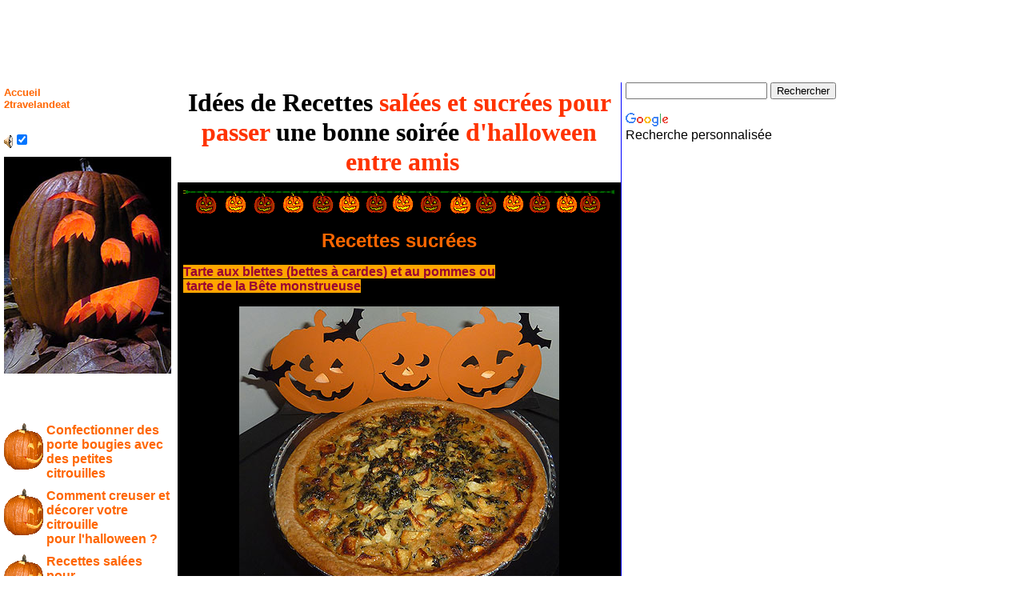

--- FILE ---
content_type: text/html
request_url: https://www.2travelandeat.com/France/recettes.sucrees.halloween.html
body_size: 13097
content:
<html>

<head>
<meta http-equiv="reply-to" content="info@euro-info-tourisme.com">
<meta http-equiv="Content-Language" content="fr">
<meta http-equiv="Content-Type" content="text/html; charset=windows-1252">
<meta http-equiv="title" content="Recettes de cuisine et traditions en Europe, décoration de Noël, pliage de serviette en papier, art de la table, travaux manuels, bricolage, craft et création, voyage en Europe.">
<meta name="abstract" content="Gastronomie, recettes de cuisine et traditions en Europe. Information et Tourisme Européen.">
<meta name="description" content="Gastronomie et traditions en Europe, coutûmes et fêtes. Spécialités régionales et attraits touristiques du terroir français et européen. Saveurs d'Europe.">
<meta name="keywords" content="cuisine, europe, tradition, fetes, tourisme, recettes, décoration, Noël, paques, pliage, serviette, papier, bricolage, craft, création, deco, voyage, marchés de noël, tapas, salon, foires, carnaval, gastronomie">
<meta name="copyright" content="Binex 2001-2016">

<meta name="distribution" CONTENT="Global">
<meta name="rating" content="Safe For Kids">
<meta name="author" content="Binex Business Internet Expert Inc.">
<meta name="resource-type" content="document">
<meta name="revisit-after" content="10 days">
<meta name="classification" content="Travel">
<meta name="robots" CONTENT="FOLLOW,INDEX">
<meta name="generator" content="Microsoft FrontPage 12.0">
<meta name="ProgId" content="FrontPage.Editor.Document">

<title>recettes pour l halloween,feter halloween, France Confiserie et Bonbons Gastronomie, recettes de cuisine et traditions en Europe. Information et Tourisme Européen.</title>
<!-- Début du Code Style -->
<STYLE TYPE=text/css>
    BODY
    {
     font-family: verdana, helvetica, sans-serif;
     font-size: .8em;
     font-weight: normal;
     letter-spacing: normal;
     text-transform: none;
     word-spacing: normal;
     scrollbar-face-color: orange;
     scrollbar-shadow-color: #000000;
     scrollbar-highlight-color: #FFFFFF;
     scrollbar-3dlight-color: #000000;
     scrollbar-darkshadow-color: #000000;
     scrollbar-track-color: black;
     scrollbar-arrow-color: orange;
    }
    A:link
    {
	text-decoration:	none;
	color: orange

	}
    A:visited
    {
	text-decoration:	none;
	}
    A:active
    {
	text-decoration:	none;
	}
    A:hover
    {
    color: orange;
    text-decoration: underline
    }
</STYLE>




<script async src="//pagead2.googlesyndication.com/pagead/js/adsbygoogle.js"></script>
<script>
  (adsbygoogle = window.adsbygoogle || []).push({
    google_ad_client: "ca-pub-5749349305376243",
    enable_page_level_ads: true
  });
</script>
</head>


<script async src="//pagead2.googlesyndication.com/pagead/js/adsbygoogle.js"></script>
<script>
  (adsbygoogle = window.adsbygoogle || []).push({
    google_ad_client: "ca-pub-5749349305376243",
    enable_page_level_ads: true
  });
</script>
</head>

<body topmargin=0 leftmargin=0><p><script async src="//pagead2.googlesyndication.com/pagead/js/adsbygoogle.js"></script>
<!-- Haut de Page -->
<ins class="adsbygoogle"
     style="display:inline-block;width:728px;height:90px"
     data-ad-client="ca-pub-5749349305376243"
     data-ad-slot="2985312903"></ins>
<script>
(adsbygoogle = window.adsbygoogle || []).push({});
</script>
</p>


<table border="0" cellpadding="0" cellspacing="0" id="AutoNumber1" width="127">
  <tr>
    <td
    style="
    filter:progid:DXImageTransform.Microsoft.gradient(gradientType=0,enabled='true',startColorstr='black',endColorstr='orange');
    border-bottom: orange"
    align="left"
    valign="top" width="208">
      <table border="0" cellpadding="5" width="100%" id="AutoNumber2" style="border-collapse: collapse" bordercolor="#FFFFFF" cellspacing="0">
        <tr>
          <td width="68%" valign="top">
            <p align="left"><b><a href="../index.html">
            <font face="Arial" color="#FF6600"><font size="2">Accueil</font><br>
            </font></a></b><a href="../index.html">
            <font face="Arial" size="2" color="#FF6600"><b>2travelandeat</b></font></a></p>
            <p align="left">
          <font size="1"><font color="#FFFFFF">On/Off</font><br>

            </font><img border="0" src="../images_fixes/speaker.gif" align="absmiddle" width="12" height="18"><input id="oMuteControl" onclick="if(oMuteControl.checked){playSound();}else{stopSound();}" type="checkbox" checked value="ON"> </p>
          </td>
        </tr>
        <tr>
          <td width="68%" valign="top">
          <font color="#FF6600" face="Arial"><b><font size="4">
            <img border="0" src="../images-pays/images-france/citrouille.de.nuit.jpg" align="left" width="209" height="271"></font></b></font><p>&nbsp;</p>
            <p>&nbsp;</td>
        </tr>
        <tr>
          <td width="68%" valign="top">
            <b><font face="Arial">
          <img border="0" src="../images-pays/images-france/mini.citrouille.halloween.gif" align="left" width="50" height="60"><a href="decoration.citrouilles.bougies.halloween.html"><font color="#FF6600">Confectionner 
			des porte bougies avec des petites citrouilles</font></a></font></b></td>
        </tr>
        <tr>
          <td width="68%" valign="top">
            <b><font face="Arial">
          <img border="0" src="../images-pays/images-france/mini.citrouille.halloween.gif" align="left" width="50" height="60"><font color="#FF6600"><a href="decorer.une.citrouille.pour.l.halloween.html"><font color="#FF6600">Comment 
			creuser et décorer votre citrouille<br>
			pour l'halloween ?</font></a></font></font></b></td>
        </tr>
        <tr>
          <td width="68%" valign="top">
          <b><font face="Arial">
          <img border="0" src="../images-pays/images-france/mini.citrouille.halloween.gif" align="left" width="50" height="60"></font></b><font face="Arial"><b><a href="recettes.pour.feter.halloween.html"><font color="#FF6600">Recettes salées pour</font></a></b></font><font color="#FF6600"><br>
          </font>
          <font face="Arial"><b><a href="recettes.pour.feter.halloween.html">
          <font color="#FF6600">l'
          Halloween</font></a></b></font></td>
        </tr>
        <tr>
          <td width="68%" valign="top">
          <b><font face="Arial">
          <font color="#FF6600">
          <img border="0" src="../images-pays/images-france/mini.citrouille.halloween.gif" align="left" width="50" height="60"></font><a href="plateau.de.fromages.d.halloween.html"><font color="#FF6600">Réaliser
          un plateau de fromages pour <br>
          l Halloween</font></a></font></b></td>
        </tr>
        <tr>
          <td width="68%" valign="top">
            <b><font face="Arial">
          <img border="0" src="../images-pays/images-france/mini.citrouille.halloween.gif" align="left" width="50" height="60"><a href="decoration.chauve.souris.pour.l.halloween.html"><font color="#FF6600">Réalisation 
			d'une chauve-souris pour décorer votre soirée<br>
&nbsp;d'Halloween</font></a></font></b></td>
        </tr>
        <tr>
          <td width="68%" valign="top">
          <b>
          <font color="#FF6600" face="Arial">
          <img border="0" src="../images-pays/images-france/mini.citrouille.halloween.gif" align="left" width="50" height="60"><a href="sacs.papier.lumineux.pour.l.halloween.html"><font color="#FF6600">Réaliser 
			un éclairage<br>
			avec des sacs<br>
			d'emballage en papier pour fêter&nbsp; l'halloween</font></a></font></b></td>
        </tr>
        <tr>
          <td width="68%" valign="top">
          <b><font face="Arial">
          <font color="#FF6600">
          <img border="0" src="../images-pays/images-france/mini.citrouille.halloween.gif" align="left" width="50" height="60"></font><a href="decoration.de.table.pour.l.halloween.html"><font color="#FF6600">Réaliser
          des décorations de table pour</font></a></font></b><font color="#FF6600"><br>
          </font>
          <b><font face="Arial">
          <a href="decoration.de.table.pour.l.halloween.html">
          <font color="#FF6600">l 'halloween</font></a></font></b></td>
        </tr>
        <tr>
          <td width="68%" valign="top">
          <b><font face="Arial">
          <img border="0" src="../images-pays/images-france/mini.citrouille.halloween.gif" align="left" width="50" height="60"></font></b><font face="Arial"><b><a href="costumes.halloween.html"><font color="#FF6600">Costumes de</font></a></b></font><br>
          <font face="Arial"><b><a href="costumes.halloween.html">
          <font color="#FF6600">l'Halloween</font></a></b></font></td>
        </tr>
        <tr>
          <td width="68%" valign="top">
          <b><font face="Arial">
          <img border="0" src="../images-pays/images-france/mini.citrouille.halloween.gif" align="left" width="50" height="60"></font></b><font face="Arial"><b><a href="origine.de.l.halloween.html"><font color="#FF6600">Origine
          de</font></a></b></font><br>
          <font face="Arial"><b><a href="origine.de.l.halloween.html">
          <font color="#FF6600">l' Halloween</font></a></b></font></td>
        </tr>
        <tr>
          <td width="68%" valign="top">
          <b>
          <font color="#FF6600" face="Arial">
          <a href="decorer.croix.cimetiere.pour.l.halloween.html">
          <img border="0" src="../images-pays/images-france/mini.citrouille.halloween.gif" align="left" width="50" height="60"><font color="#FF6600">Préparer 
			des petites<br>
			croix en bois de vieux cimetières des horreurs, pour vos pelouses</font></a></font></b></td>
        </tr>
        <tr>
          <td width="68%" valign="top">
            <b>
          <font color="#FF6600" face="Arial">
          	<a href="decorer.croix.cimetiere.pour.l.halloween.html">
          <font color="#FF6600">
          <img border="0" src="../images-pays/images-france/mini.citrouille.halloween.gif" align="left" width="50" height="60"></font></a></font><font face="Arial"><font color="#000000" size="2"><a style="text-decoration: none; color: #FF6600" href="photos.citrouilles.potirons.halloween.p1.html">Photos 
			de citrouilles de potirons et sorcières </a> </font>
			<a style="text-decoration: none; color: orange" href="photos.citrouilles.potirons.halloween.p1.html">
			<font color="#FF6600" size="2">page 1</font></a></font></b></td>
        </tr>
		<tr>
          <td width="68%" valign="top">
            <b>
          <font color="#FF6600" face="Arial">
          	<a href="decorer.croix.cimetiere.pour.l.halloween.html">
          <font color="#FF6600">
          <img border="0" src="../images-pays/images-france/mini.citrouille.halloween.gif" align="left" width="50" height="60"></font></a></font><font face="Arial"><font color="#000000" size="2"><a style="text-decoration: none; color: #FF6600" href="photos.citrouilles.potirons.halloween.p2.html">Photos 
			de citrouilles de potirons et&nbsp; sorcières </a> </font>
			<a href="photos.citrouilles.potirons.halloween.p2.html" style="text-decoration: none; ">
			<font color="#FF6600" size="2">&nbsp;page 2</font></a></font></b></td>
        </tr>
		<tr>
          <td width="68%" valign="top">
            <b>
          <font color="#FF6600" face="Arial">
          	<a href="decorer.croix.cimetiere.pour.l.halloween.html">
          <font color="#FF6600">
          <img border="0" src="../images-pays/images-france/mini.citrouille.halloween.gif" align="left" width="50" height="60"></font></a></font><font face="Arial"><font color="#000000" size="2"><a style="text-decoration: none; color: #FF6600" href="photos.citrouilles.potirons.halloween.p3.html">Photos 
			de citrouilles de potirons et&nbsp; sorcières </a> </font>
			<a style="text-decoration: none; color: orange" href="photos.citrouilles.potirons.halloween.p3.html">
			<font color="#FF6600" size="2">&nbsp;page 3</font></a></font></b></td>
        </tr>
		<tr>
          <td width="68%" valign="top">
            <b>
          <font color="#FF6600" face="Arial">
          	<a href="decorer.croix.cimetiere.pour.l.halloween.html">
          <font color="#FF6600">
          <img border="0" src="../images-pays/images-france/mini.citrouille.halloween.gif" align="left" width="50" height="60"></font></a></font><font face="Arial"><font color="#000000" size="2"><a style="text-decoration: none; color: #FF6600" href="photos.citrouilles.potirons.halloween.p4.html">Photos 
			de citrouilles de potirons et&nbsp; sorcières </a> </font>
			<a style="text-decoration: none; color: orange" href="photos.citrouilles.potirons.halloween.p4.html">
			<font color="#FF6600" size="2">page 4</font></a></font></b></td>
        </tr>
		<tr>
          <td width="68%" valign="top">
            <b>
          <font color="#FF6600" face="Arial">
          	<a href="decorer.croix.cimetiere.pour.l.halloween.html">
          <font color="#FF6600">
          <img border="0" src="../images-pays/images-france/mini.citrouille.halloween.gif" align="left" width="50" height="60"></font></a></font><font face="Arial"><font color="#000000" size="2"><a style="text-decoration: none; color: #FF6600" href="photos.citrouilles.potirons.halloween.p5.html">Photos 
			de citrouilles de potirons et&nbsp; sorcières </a> </font>
			<a style="text-decoration: none; color: orange" href="photos.citrouilles.potirons.halloween.p5.html">
			<font color="#FF6600" size="2">page 5</font></a></font></b></td>
        </tr>
		<tr>
          <td width="68%" valign="top">
            <p align="center"></td>
        </tr>
        </table>
    </td>
    <td align="left" valign="top" width="811" style="border-Right: 1px solid blue;border-bottom: orange">
    <table border="0" cellpadding="7" style="border-collapse: collapse" bordercolor="#111111" width="498" id="AutoNumber3" cellspacing="0">
      <tr>
        <td
        style="
        filter:progid:DXImageTransform.Microsoft.gradient(gradientType=1,enabled='true',startColorstr='orange',endColorstr='black');
        " width="484">
          <p align="center"><b><font face="Chiller" size="6">
          Idées de Recettes</font><font face="Chiller" size="6" color="#FF3300">
          salées et sucrées
          pour passer
          </font><font face="Chiller" size="6">
          une bonne soirée  </font><font face="Chiller" size="6" color="#FF3300">
          d'halloween<br>
&nbsp;entre amis</font></b></td>
      </tr>
      <tr>
        <td width="484" bgcolor="#000000">
          <img border="0" src="../images-pays/images-france/hallo14.gif" width="540" height="36"><p align="center"><b><font face="Arial" color="#FF6600" size="5">
          Recettes sucrées</font></b></p>
			<p align="left"><font face="Arial" color="#990033">
			<span style="font-weight: 700; background-color: #FFA500">Tarte aux 
			blettes (bettes à cardes) et au pommes ou<br>
&nbsp;tarte de la Bête monstrueuse</span></font></p>
			<p align="center">
			<img border="0" src="../images-pays/images-france/recette.de.tarte.blettes.sucree6c.jpg" width="400" height="364"></p>
			<p><font face="Arial" color="#FF6600">Ingrédients<br>
			<br>
			<font size="2">-une pâte brisée (surgelé)</font><br>
			<font size="2">Garniture<br>
			- 1 botte de blettes<br>
			- 50 grammes de fromage parmesan en poudre<br>
			- 2 pommes Granny Smith<br>
			- 1 petit pot de compote de pommes <br>
			- 30 grammes de raisins secs bruns et 30 grammes de raisins blonds 
			que vous ferez tremper dans du rhum et de l'eau tiède <br>
			- 50 g de pignons<br>
			- une miniature d’eau de vie de mirabelle (30 ml)<br>
			- 150 grammes de cassonade<br>
			- 1 cuillerée à soupe d’huile d’olive </font></font>
			<font face="Arial" size="2" color="#FF6600"><br>
			- 1 cuillerée à soupe de pastis<br>
			- le jus d un demi citron<br>
			- un sachet de sucre vanillé ou quelques gouttes de vanille liquide
			<br>
			<br>
			Préparation de la garniture :<br>
			<br>
			Enlever les côtes (pour une autre utilisation) afin de ne conserver 
			que le vert de la blette. <br>
			Laver à l’eau froide, plusieurs fois (ces rinçages permettent de 
			supprimer l’amertume de la blette) Ciselez les feuilles.<br>
			Faites blanchir les blettes quelques minutes Egouttez-les. Quand 
			elles sont tièdes pressez-les pour enlever le surplus d'eau.<br>
			Dans une terrine, mélanger la cassonade, la vanille ou sucre 
			vanillé, les deux oeufs, le parmesan, les raisins secs préalablement 
			trempés dans le rhum, les pignons, l’eau de vie (mirabelle), le demi 
			jus de citron, l’huile d’olive et l’anis.<br>
			Eplucher vos 2 pommes coupez les en petits morceaux et ajouter-les à 
			votre préparation et ajouter votre petit pot de compote de pommes.<br>
			Piquer la pâte à l'aide d une fourchette et ajouter votre 
			préparation.<br>
			Cuire à four moyen, 180 °Celsius ou 390 Fahrenheit pendant 40 
			minutes.</font><b><font face="Arial" size="5" color="#FF6600"><br>
&nbsp;</font></b></p>
			<!--webbot bot="PhotoAlbum" U-Include="../photogallery/photo00013267/real.htm" clientside TAG="BODY" startspan -->
<picture file-href="../photogallery/photo00013267/real_p.htm" />
<picture file-href="../photogallery/photo00013267/real_x.htm" />
<table border="0" cellspacing="0" cellpadding="0" id="fpGalleryTable_873">
<tr>
<tr><td height="10"></td>
</tr>
<tr />
<script language="JavaScript1.1">
		if (navigator.appName == "Netscape")
			document.write("<td bgcolor='#AAAAAA' width='1'>&nbsp;</td>");
</script>
<td valign="top" style="border-left-style: solid; border-left-width: 1; border-left-color:black">
<table border="0" cellpadding="2" cellspacing="0" align="center" width="120">
<tr>
<td valign="top" align="center" height="108">
<a href="../images-pays/images-france/recette.de.tarte.blettes.sucree1.jpg">
<img border="0" vspace="5" hspace="12" src="../photogallery/photo00013267/recette.de.tarte.blettes.sucree1.jpg" width="100" height="57" title="" /></a>
</td>
</tr>
<tr>
<td valign="top">

</td>
</tr>
</table>
</td>
<script language="JavaScript1.1">
		if (navigator.appName == "Netscape")
			document.write("<td bgcolor='#AAAAAA' width='1'>&nbsp;</td>");
</script>
<td valign="top" style="border-left-style: solid; border-left-width: 1; border-left-color:black">
<table border="0" cellpadding="2" cellspacing="0" align="center" width="120">
<tr>
<td valign="top" align="center" height="108">
<a href="../images-pays/images-france/recette.de.tarte.blettes.sucree2.jpg">
<img border="0" vspace="5" hspace="12" src="../photogallery/photo00013267/recette.de.tarte.blettes.sucree2.jpg" width="100" height="88" title="" /></a>
</td>
</tr>
<tr>
<td valign="top">

</td>
</tr>
</table>
</td>
<script language="JavaScript1.1">
		if (navigator.appName == "Netscape")
			document.write("<td bgcolor='#AAAAAA' width='1'>&nbsp;</td>");
</script>
<td valign="top" style="border-left-style: solid; border-left-width: 1; border-left-color:black">
<table border="0" cellpadding="2" cellspacing="0" align="center" width="120">
<tr>
<td valign="top" align="center" height="108">
<a href="../images-pays/images-france/recette.de.tarte.blettes.sucree3.jpg">
<img border="0" vspace="5" hspace="12" src="../photogallery/photo00013267/recette.de.tarte.blettes.sucree3.jpg" width="100" height="27" title="" /></a>
</td>
</tr>
<tr>
<td valign="top">

</td>
</tr>
</table>
</td>
<script language="JavaScript1.1">
		if (navigator.appName == "Netscape")
			document.write("<td bgcolor='#AAAAAA' width='1'>&nbsp;</td>");
</script>
<td valign="top" style="border-left-style: solid; border-left-width: 1; border-left-color:black;
		border-right-style: solid; border-right-width: 1; border-right-color:black">
<table border="0" cellpadding="2" cellspacing="0" align="center" width="120">
<tr>
<td valign="top" align="center" height="108">
<a href="../images-pays/images-france/recette.de.tarte.blettes.sucree4.jpg">
<img border="0" vspace="5" hspace="12" src="../photogallery/photo00013267/recette.de.tarte.blettes.sucree4.jpg" width="100" height="60" title="" /></a>
</td>
</tr>
<tr>
<td valign="top">

</td>
</tr>
</table>
</td>
<script language="JavaScript1.1">
		if (navigator.appName == "Netscape")
			document.write("<td bgcolor='#AAAAAA' width='1'>&nbsp;</td>");
</script>
</tr>
<tr>
<td colspan="5" />
</tr>
</table>
<!--webbot bot="PhotoAlbum" i-checksum="24439" endspan --><div align="center">
			<!--webbot bot="PhotoAlbum" U-Include="../photogallery/photo00004376/real.htm" clientside TAG="BODY" startspan -->
<picture file-href="../photogallery/photo00004376/real_p.htm" />
<picture file-href="../photogallery/photo00004376/real_x.htm" />
<table border="0" cellspacing="0" cellpadding="0" id="fpGalleryTable_157">
<tr>
<tr><td height="10"></td>
</tr>
<tr />
<script language="JavaScript1.1">
		if (navigator.appName == "Netscape")
			document.write("<td bgcolor='#AAAAAA' width='1'>&nbsp;</td>");
</script>
<td valign="top" style="border-left-style: solid; border-left-width: 1; border-left-color:black">
<table border="0" cellpadding="2" cellspacing="0" align="center" width="120">
<tr>
<td valign="top" align="center" height="120">
<a href="../images-pays/images-france/recette.de.tarte.blettes.sucree7.jpg">
<img border="0" vspace="5" hspace="12" src="../photogallery/photo00004376/recette.de.tarte.blettes.sucree7.jpg" width="60" height="100" title="" /></a>
</td>
</tr>
<tr>
<td valign="top">

</td>
</tr>
</table>
</td>
<script language="JavaScript1.1">
		if (navigator.appName == "Netscape")
			document.write("<td bgcolor='#AAAAAA' width='1'>&nbsp;</td>");
</script>
<td valign="top" style="border-left-style: solid; border-left-width: 1; border-left-color:black">
<table border="0" cellpadding="2" cellspacing="0" align="center" width="120">
<tr>
<td valign="top" align="center" height="120">
<a href="../images-pays/images-france/recette.de.tarte.blettes.sucree9.jpg">
<img border="0" vspace="5" hspace="12" src="../photogallery/photo00004376/recette.de.tarte.blettes.sucree9.jpg" width="100" height="75" title="" /></a>
</td>
</tr>
<tr>
<td valign="top">

</td>
</tr>
</table>
</td>
<script language="JavaScript1.1">
		if (navigator.appName == "Netscape")
			document.write("<td bgcolor='#AAAAAA' width='1'>&nbsp;</td>");
</script>
<td valign="top" style="border-left-style: solid; border-left-width: 1; border-left-color:black;
		border-right-style: solid; border-right-width: 1; border-right-color:black">
<table border="0" cellpadding="2" cellspacing="0" align="center" width="120">
<tr>
<td valign="top" align="center" height="120">
<a href="../images-pays/images-france/recette.de.tarte.blettes.sucree6.jpg">
<img border="0" vspace="5" hspace="12" src="../photogallery/photo00004376/recette.de.tarte.blettes.sucree6.jpg" width="100" height="90" title="" /></a>
</td>
</tr>
<tr>
<td valign="top">

</td>
</tr>
</table>
</td>
<script language="JavaScript1.1">
		if (navigator.appName == "Netscape")
			document.write("<td bgcolor='#AAAAAA' width='1'>&nbsp;</td>");
</script>
</tr>
<tr>
<td colspan="5" />
</tr>
</table>
<!--webbot bot="PhotoAlbum" i-checksum="1347" endspan --></div>
          <p><font color="#990033" face="Arial" size="4"><b>
          <span style="background-color: #FFA500">Doigts de
          sorcière ensanglantés !</span></b></font></p>
          <p align="center">
          <img border="0" src="../images-pays/images-france/recette.halloween.doigt8.jpg" width="228" height="343"></p>
          <p align="center"><font color="#FFFFFF" size="2">Cliquez sur les
          vignettes pour visionner les photos </font></p>
          <div align="center">
            <!--webbot bot="PhotoAlbum" U-Include="../photogallery/photo11483/real.htm" clientside TAG="BODY" startspan -->
<picture file-href="../photogallery/photo11483/real_p.htm" />
<picture file-href="../photogallery/photo11483/real_x.htm" />
<table border="0" cellspacing="0" cellpadding="0" id="fpGalleryTable_1409">
<tr>
<tr><td height="10"></td>
</tr>
<tr />
<script language="JavaScript1.1">
		if (navigator.appName == "Netscape")
			document.write("<td bgcolor='#AAAAAA' width='1'>&nbsp;</td>");
</script>
<td valign="top" style="border-left-style: solid; border-left-width: 1; border-left-color:black">
<table border="0" cellpadding="2" cellspacing="0" align="center" width="120">
<tr>
<td valign="top" align="center" height="95">
<a href="../images-pays/images-france/recette.halloween.doigt5.jpg">
<img border="0" vspace="5" hspace="12" src="../photogallery/photo11483/recette.halloween.doigts5.jpg" width="100" height="75" title="" /></a>
</td>
</tr>
<tr>
<td valign="top">
<font face="Comic Sans MS"><FONT COLOR="#ff6600"></FONT><P><FONT COLOR="#ff6600">Colorants alimentaires</FONT></P><FONT COLOR="#ff6600"></FONT></font>
</td>
</tr>
</table>
</td>
<script language="JavaScript1.1">
		if (navigator.appName == "Netscape")
			document.write("<td bgcolor='#AAAAAA' width='1'>&nbsp;</td>");
</script>
<td valign="top" style="border-left-style: solid; border-left-width: 1; border-left-color:black">
<table border="0" cellpadding="2" cellspacing="0" align="center" width="120">
<tr>
<td valign="top" align="center" height="95">
<a href="../images-pays/images-france/recette.halloween.doigts2.jpg">
<img border="0" vspace="5" hspace="12" src="../photogallery/photo11483/recette.halloween.doigts2.jpg" width="100" height="75" title="" /></a>
</td>
</tr>
<tr>
<td valign="top">
<font face="Comic Sans MS"><FONT COLOR="#ff6600"></FONT><P><FONT COLOR="#ff6600">Préparation de la pâte</FONT></P><FONT COLOR="#ff6600"></FONT></font>
</td>
</tr>
</table>
</td>
<script language="JavaScript1.1">
		if (navigator.appName == "Netscape")
			document.write("<td bgcolor='#AAAAAA' width='1'>&nbsp;</td>");
</script>
<td valign="top" style="border-left-style: solid; border-left-width: 1; border-left-color:black;
		border-right-style: solid; border-right-width: 1; border-right-color:black">
<table border="0" cellpadding="2" cellspacing="0" align="center" width="120">
<tr>
<td valign="top" align="center" height="95">
<a href="../images-pays/images-france/recette.halloween.doigt3.jpg">
<img border="0" vspace="5" hspace="12" src="../photogallery/photo11483/recette.halloween.doigts3.jpg" width="100" height="75" title="" /></a>
</td>
</tr>
<tr>
<td valign="top">
<font face="Comic Sans MS"><FONT COLOR="#ff6600"></FONT><P><FONT COLOR="#ff6600">très facile à réaliser on peut penser à de la pâte à modeler. On insère l amande au bout du doigt.</FONT></P><FONT COLOR="#ff6600"></FONT></font>
</td>
</tr>
</table>
</td>
<script language="JavaScript1.1">
		if (navigator.appName == "Netscape")
			document.write("<td bgcolor='#AAAAAA' width='1'>&nbsp;</td>");
</script>
<tr><td height="10"></td>
</tr>
<tr />
<script language="JavaScript1.1">
		if (navigator.appName == "Netscape")
			document.write("<td bgcolor='#AAAAAA' width='1'>&nbsp;</td>");
</script>
<td valign="top" style="border-left-style: solid; border-left-width: 1; border-left-color:black">
<table border="0" cellpadding="2" cellspacing="0" align="center" width="120">
<tr>
<td valign="top" align="center" height="95">
<a href="../images-pays/images-france/recette.halloween.doigt4.jpg">
<img border="0" vspace="5" hspace="12" src="../photogallery/photo11483/recette.halloween.doigts4.jpg" width="100" height="75" title="" /></a>
</td>
</tr>
<tr>
<td valign="top">
<font face="Comic Sans MS"><FONT COLOR="#ff6600"></FONT><P><FONT COLOR="#ff6600">Faites les formes que vous voulez</FONT></P><FONT COLOR="#ff6600"></FONT></font>
</td>
</tr>
</table>
</td>
<script language="JavaScript1.1">
		if (navigator.appName == "Netscape")
			document.write("<td bgcolor='#AAAAAA' width='1'>&nbsp;</td>");
</script>
<td valign="top" style="border-left-style: solid; border-left-width: 1; border-left-color:black">
<table border="0" cellpadding="2" cellspacing="0" align="center" width="120">
<tr>
<td valign="top" align="center" height="95">
<a href="../images-pays/images-france/recette.halloween.doigt6.jpg">
<img border="0" vspace="5" hspace="12" src="../photogallery/photo11483/recette.halloween.doigts6.jpg" width="100" height="75" title="" /></a>
</td>
</tr>
<tr>
<td valign="top">
<font face="Comic Sans MS"><FONT COLOR="#ff6600"></FONT><P><FONT COLOR="#ff6600">Après la cuisson les doigts ont un peu grossis mais cela ne gâche pas leur goût</FONT></P><FONT COLOR="#ff6600"></FONT></font>
</td>
</tr>
</table>
</td>
<script language="JavaScript1.1">
		if (navigator.appName == "Netscape")
			document.write("<td bgcolor='#AAAAAA' width='1'>&nbsp;</td>");
</script>
<td valign="top" style="border-left-style: solid; border-left-width: 1; border-left-color:black;
		border-right-style: solid; border-right-width: 1; border-right-color:black">
<table border="0" cellpadding="2" cellspacing="0" align="center" width="120">
<tr>
<td valign="top" align="center" height="95">
<a href="../images-pays/images-france/recette.halloween.doigt7.jpg">
<img border="0" vspace="5" hspace="12" src="../photogallery/photo11483/recette.halloween.doigts7.jpg" width="100" height="75" title="" /></a>
</td>
</tr>
<tr>
<td valign="top">

</td>
</tr>
</table>
</td>
<script language="JavaScript1.1">
		if (navigator.appName == "Netscape")
			document.write("<td bgcolor='#AAAAAA' width='1'>&nbsp;</td>");
</script>
<tr><td height="10"></td>
</tr>
<tr />
<script language="JavaScript1.1">
		if (navigator.appName == "Netscape")
			document.write("<td bgcolor='#AAAAAA' width='1'>&nbsp;</td>");
</script>
<td valign="top" style="border-left-style: solid; border-left-width: 1; border-left-color:black">
<table border="0" cellpadding="2" cellspacing="0" align="center" width="120">
<tr>
<td valign="top" align="center" height="95">
<a href="../images-pays/images-france/recette.halloween.doigt9.jpg">
<img border="0" vspace="5" hspace="12" src="../photogallery/photo11483/recette.halloween.doigts9.jpg" width="100" height="75" title="" /></a>
</td>
</tr>
<tr>
<td valign="top">
<font face="Comic Sans MS"><FONT COLOR="#ff6600"></FONT><P><FONT COLOR="#ff6600">C est bon à s'en lécher les doigts     :-)</FONT></P><FONT COLOR="#ff6600"></FONT></font>
</td>
</tr>
</table>
</td>
<script language="JavaScript1.1">
		if (navigator.appName == "Netscape")
			document.write("<td bgcolor='#AAAAAA' width='1'>&nbsp;</td>");
</script>
<td valign="top" style="border-left-style: solid; border-left-width: 1; border-left-color:black;
		border-right-style: solid; border-right-width: 1; border-right-color:black">
<table border="0" cellpadding="2" cellspacing="0" align="center" width="120">
<tr>
<td valign="top" align="center" height="95">
<a href="../images-pays/images-france/recette.halloween.doigt10.jpg">
<img border="0" vspace="5" hspace="12" src="../photogallery/photo11483/recette.halloween.doigts10.jpg" width="100" height="75" title="" /></a>
</td>
</tr>
<tr>
<td valign="top">

</td>
</tr>
</table>
</td>
<script language="JavaScript1.1">
		if (navigator.appName == "Netscape")
			document.write("<td bgcolor='#AAAAAA' width='1'>&nbsp;</td>");
</script>
</tr>
<tr>
<td colspan="3" />
</tr>
</table>
<!-- Google tag (gtag.js) -->
<script async src="https://www.googletagmanager.com/gtag/js?id=G-BY4X3HGYCN"></script>
<script>
  window.dataLayer = window.dataLayer || [];
  function gtag(){dataLayer.push(arguments);}
  gtag('js', new Date());

  gtag('config', 'G-BY4X3HGYCN');
</script>
<!--webbot bot="PhotoAlbum" i-checksum="38804" endspan --></div>
          <p><font color="#FF6600">Recette</font></p>
          <p><font face="Arial" color="#FF6600">Ingrédients:</font></p>
          <p><font face="Arial" color="#FF6600">350 grammes de farine<br>
          125 grammes de beurre, à la température de la pièce<br>
          125 grammes de sucre en poudre<br>
          1 oeuf<br>
          1 cuillerée à café d' extrait d'amande<br>
          1 cuillerée à café d' extrait vanille<br>
          1 cuillerée à café de levure<br>
          1 cuillerée à café de sel<br>
          quelques amandes entières blanchies<br>
          1 tube de gel décoratif rouge <br>
          1 flacon de colorant alimentaire vert<b><br>
          <br>
          </b>Dans un bol, battre le beurre, le sucre, l'oeuf, l'extrait
          d'amande et de vanille. Ajouter la farine, la levure et le sel tout en
          continuant de mélanger. Ajouter le colorant vert à la pâte, une goutte
          à la fois jusqu'à l'obtention d'une belle couleur verte style
          sorcière.<br>
          Divisez la pâte en 2 parts égales, recouvrir et réfrigérer pour 30
          minutes. Préchauffez le four à 160 C. <br>
          Travaillez 1 partie de la pâte à la fois. Découpez la pâte en partie
          équivalent à une cuillerée à café pleine et roulez la pâte et formez
          un doigt. Insérez en roulant, un filet de gel décoratif rouge au
          centre. (plus tard, lorsque quelqu'un prendra une bouchée, le gel
          sortira comme du sang). Placez une amande au bout du doigt pour former
          un ongle. Re-serrez le centre du doigt pour faire la jointure. En
          utilisant un couteau, faites des hachures à plusieurs endroits pour
          imiter au maximum un doigt. <br>
          Répétez la même opération avec le reste de la pâte.<br>
          Placez les biscuits sur une plaque légèrement graissée et cuire
          pendant&nbsp; 20 à 25 minutes. Laisser refroidir 3 minutes.  </font></p>
          <p><font face="Arial" color="#FF6600">Vous pouvez ajouter un peu de
          colorant rouge pour vraiment faire sanguinolent mais ça n est pas
          toujours utile. Soulevez
          doucement l'amande et ajoutez un peu de gel décoratif rouge sur les
          cotés de l'ongle. Pressez l'amande en place pour que le gel déborde
          légèrement.<br>
          Enlevez les biscuits de la plaque et laisser refroidir complètement
          sur une grille.</font><br>
&nbsp;</p>
          <p><b><font face="Arial" color="#990033" size="4">
          <span style="background-color: #FFA500">Fantômes et os meringués</span></font></b></p>
          <p><font face="Arial" color="#FF6600">Recette très facile à réaliser</font></p>
          <p align="center">
          <img border="0" src="../images-pays/images-france/meringue.et.nonos.jpg" align="left" width="350" height="283"><font color="#FF6600">Ingrédients</font></p>
          <p><font face="Arial" color="#FF6600">2 blancs d'oeufs <br>
          1 pincée de sel <br>
          125 grammes de sucre <br>
          Raisins secs ou fruits confits </font></p>
          <p>&nbsp;</p>
          <p>&nbsp;</p>
          <p>&nbsp;</p>
          <p><font face="Arial" color="#FF6600">Battre les blancs avec le sucre
          et le sel jusqu'à pics fermes. Déposer un papier ciré sur une plaque à
          biscuits. À l'aide d'une cuillère, former les fantômes sur le papier
          ciré. Ajouter les yeux en fruits confits ou en raisins secs. Cuire une
          heure au four à 200°F (95°C) et laisser sécher encore une heure au
          four fermé.<br>
          Donne une douzaine de fantômes.</font></p>
          <p><font face="Arial" color="#FF6600">Même recette mais cette fois-ci
          formez des os à la place des fantômes et cette fois-ci pas besoin de
          raisins secs.</font></p>
          <p align="center">
          <img border="0" src="../images-pays/images-france/os.en.meringue.jpg" width="195" height="178"><img border="0" src="../images-pays/images-france/le.fantome.meringue.jpg" width="157" height="200"><font face="Arial" color="#FF6600"><br>
&nbsp;</font></p>
          <p><b><font face="Arial" color="#990033">
          <span style="background-color: #FFA500">Pour présenter vos verres à
          cocktails sanguinolents</span></font></b></p>
          <p><font face="Arial" color="#FF6600">
          <img border="0" src="../images-pays/images-france/verre.sanglant.jpg" align="left" width="133" height="400">Alors
          un truc qui marche très bien ce sont les gels de colorants
          alimentaires de couleur rouge pour faire illusion du sang de vampire.
          </font></p>
          <p><font face="Arial" color="#FF6600">Généralement on trouve ces gels
          alimentaires dans les supermarchés au rayon des décorations pour
          pâtisseries. </font></p>
          <p><font face="Arial" color="#FF6600">C' est très simple vous prenez
          votre verre et vous dessinez des gouttes de sang tout autour du bord
          et puis vous versez votre cocktail et&nbsp; c' est prêt :</font></p>
          <p>&nbsp;<img border="0" src="../images-pays/images-france/verre.colorant.alimentaire.jpg" width="263" height="350"><font face="Arial" color="#FF6600"><br clear="all">
&nbsp;</font></p>
          <p align="center">
		<font face="Arial" size="4"></font>
				</p>
			<p><b><font face="Arial" color="#990033" size="4">
          	<span style="background-color: #FFA500">Le lassi à la mangue de
          sorcière</span></font></b></p>
          <p align="center"><font face="Arial" color="#FF6600">
          <img border="0" src="../images-pays/images-france/lassi.a.la.mangue.jpg" width="263" height="350"></font></p>
          <p><font face="Arial" color="#FF6600">Il vous faut </font></p>
          <p><font face="Arial" color="#FF6600">4 mangues mûres<br>
          250 ml&nbsp; d eau minérale<br>
          250 de yaourt<br>
          un demi-citron<br>
          150 grammes de sucre</font></p>
          <p><font face="Arial" color="#FF6600">Epluchez les mangues ,versez la
          pulpe dans un mixer, mixez-les puis ajoutez le yaourt, le sucre, le
          demi-citron et l eau minérale, mélangez-le tout&nbsp; et c est prêt.</font></p>
          <p><b><font face="Arial" color="#990033" size="4">
          <span style="background-color: #FFA500">Jus de fruits aux litchis</span></font></b></p>
          <p><font face="Arial" color="#FF6600">
          <img border="0" src="../images-pays/images-france/dessert.halloween2.jpg" align="left" width="285" height="400"></font></p>
          <p><font face="Arial" color="#FF6600">Rien de plus facile </font></p>
          <p><font face="Arial" color="#FF6600">Il vous faut </font></p>
          <p><font face="Arial" color="#FF6600">1 boîte de litchis<br>
          1 litre de jus de fruits rouges<br clear="all">
&nbsp;</font></p>
          <p><font face="Arial" color="#FF6600">
          Vous
          ouvrez une boîte de litchis puis vous les égoutter pour les verser
          dans des coupes et vous versez du jus de fruits de votre choix de
          préférences des petits fruits rouges comme le jus d airelles ou de
          framboises ou bien groseilles ou fraises c est vous qui décidez . Vous
          gardez le tout au frais avant de servir. Effets Garantis.</font></p>
          <p><font face="Arial" color="#990033" size="4"><b>
          <span style="background-color: #FFA500">Punch du squelette sans alcool&nbsp; </span></b>
          </font><font face="Arial" color="#FF6600"><br>
          <br>
          <img border="0" src="../images-pays/images-france/punch.du.squelette.jpg" align="left" width="269" height="400">Ingrédients :<br>
          <br>
          1 litre de différents jus de fruits rouges de votre choix.<br>
          1 litre d'eau pétillante <br>
          1 sac de&nbsp;
          myrtilles congelées<br>
          1 boîte vide d'oeufs&nbsp;en plastique.<br>
          <br clear="all">
          <br>
          <img border="0" src="../images-pays/images-france/glacons.myrtilles.jpg" align="right" width="250" height="114">Préparation des glaçons :<br>
          Prendre la boîte vide d' oeufs et remplir d'eau ordinaire chaque
          cavité.
          Placer  une myrtille de façon à former
          l'iris de l'oeil.
          Faire congeler toute la nuit.</font></p>
          <p><font face="Arial" color="#FF6600">Préparation du punch: <br>
          Dans un grand bol à punch mélanger le jus de fruits et l eau pétillante.
          Ajouter les glaçons. <br>
          La réaction glaçons eau pétillante fait penser&nbsp;a une expérience
          chimique. Effet assuré</font></p>
          <p><font face="Arial" color="#990033" size="4"><b>
          <span style="background-color: #FFA500">Brioches d'halloween à la
          citrouille</span></b></font><font color="#FF6600" face="Arial"><br>
          <br>
          Ingrédients pour 4 personnes <br>
          <br>
          500 grammes de chair de potiron<br>
          6 cuillerées à café de café liquide ou de caramel<br>
          500 ml de lait<br>
          250 grammes de sucre<br>
          6 oeufs<br>
          6 petites brioches<br>
          1 noix de beurre<br>
          <br>
          Préchauffez votre four th 7 et pendant ce temps diluez le café ou le
          caramel dans un peu de lait chaud.<br>
          Mélangez les oeufs, le sucre, le reste de lait et cette préparation.<br>
          Faites sauter le potiron découpé en lamelles dans du beurre, environ 5
          minutes.<br>
          Beurrez le plat à gratin, disposez les lamelles de potiron, émiettez
          les brioches par dessus et recouvrez de la préparation à base d'oeuf.<br>
          Faites cuire à 220 °C (th7) 40 mn.<br>
          &nbsp;</font></p>
          <p><font face="Arial" color="#990033"><b>
          <span style="background-color: #FFA500"><font size="4">Mousse à la
          noix de coco</font></span></b></font><font face="Arial" color="#FF6600"><font size="4"><br>
          </font><br>
          Ingrédients pour 4 a 6 personnes<br>
          <br>
          1 boite de lait de noix de coco<br>
          3 oeufs<br>
          1 cuillerée à soupe de maïzena<br>
          50 grammes de sucre<br>
          50 grammes de noix de coco râpée<br>
          1 feuille de gélatine<br>
          <br>
          <img border="0" src="../images-pays/images-france/noix.de.coco.jpg" align="left" width="117" height="180">Mélanger le lait de noix de coco, les jaunes d'oeufs, le sucre et <br>
          la maïzena. Amener doucement a ébullition sans cesser de remuer. <br>
          Retirer du feu aux premiers bouillons. Ajouter la gélatine<br>
          préalablement ramollie dans l'eau froide. Laisser tiédir.<br>
          Ajouter la noix de coco râpée et les blancs battus en neige. Placer<br>
          la mousse au froid quelques heures.</font></p>
			<p><b><font face="Arial" color="#990033" size="4">
			<span style="background-color: #FF9933">Pain d'épices moelleux à 
			souhait</span></font></b></p>
			<p align="center"><span style="font-weight: 700">
			<font face="Arial" size="2" color="#990033">Cliquez sur les 
			vignettes pour visionner les photos</font></span></p>
			<div align="center">
				<!--webbot bot="PhotoAlbum" U-Include="../photogallery/photo00029944/real.htm" clientside TAG="BODY" startspan -->
<picture file-href="../photogallery/photo00029944/real_p.htm" />
<picture file-href="../photogallery/photo00029944/real_x.htm" />
<table border="0" cellspacing="0" cellpadding="0" id="fpGalleryTable_3149">
<tr>
<tr><td height="10"></td>
</tr>
<tr />
<script language="JavaScript1.1">
		if (navigator.appName == "Netscape")
			document.write("<td bgcolor='#AAAAAA' width='1'>&nbsp;</td>");
</script>
<td valign="top" style="border-left-style: solid; border-left-width: 1; border-left-color:black">
<table border="0" cellpadding="2" cellspacing="0" align="center" width="120">
<tr>
<td valign="top" align="center" height="98">
<a href="../images-pays/images-france/pain.depices1.jpg">
<img border="0" vspace="5" hspace="12" src="../photogallery/photo00029944/pain.depices1.jpg" width="100" height="50" title="" /></a>
</td>
</tr>
<tr>
<td valign="top">

</td>
</tr>
</table>
</td>
<script language="JavaScript1.1">
		if (navigator.appName == "Netscape")
			document.write("<td bgcolor='#AAAAAA' width='1'>&nbsp;</td>");
</script>
<td valign="top" style="border-left-style: solid; border-left-width: 1; border-left-color:black;
		border-right-style: solid; border-right-width: 1; border-right-color:black">
<table border="0" cellpadding="2" cellspacing="0" align="center" width="120">
<tr>
<td valign="top" align="center" height="98">
<a href="../images-pays/images-france/pain.epices2.jpg">
<img border="0" vspace="5" hspace="12" src="../photogallery/photo00029944/pain.epices2.jpg" width="100" height="78" title="" /></a>
</td>
</tr>
<tr>
<td valign="top">

</td>
</tr>
</table>
</td>
<script language="JavaScript1.1">
		if (navigator.appName == "Netscape")
			document.write("<td bgcolor='#AAAAAA' width='1'>&nbsp;</td>");
</script>
</tr>
<tr>
<td colspan="5" />
</tr>
</table>
<!-- Google tag (gtag.js) -->
<script async src="https://www.googletagmanager.com/gtag/js?id=G-BY4X3HGYCN"></script>
<script>
  window.dataLayer = window.dataLayer || [];
  function gtag(){dataLayer.push(arguments);}
  gtag('js', new Date());

  gtag('config', 'G-BY4X3HGYCN');
</script>
<!--webbot bot="PhotoAlbum" i-checksum="8678" endspan --></div>
			<p><font face="Arial" color="#FF6600">Cuisson: 50 minutes Pour un 
			moule à cake<br>
			<br>
			250 grammes de farine <br>
			50 grammes de beurre<br>
			200 grammes de miel <br>
			50 grammes de poudre d'amande <br>
			50 gramme de sucre brun (cassonade) <br>
			10 cl de lait <br>
			1 oeuf <br>
			1 sachet de levure chimique <br>
			1 pincée de bicarbonate de soude <br>
			1 pincée de sel <br>
			1 cuillerée à soupe de marmelade d'orange ou écorces d'orange 
			confite <br>
			1 cuillerée à café de cannelle, <br>
			1 cuillerée à café de clou de girofle,<br>
			1 cuillerée à café de gingembre, <br>
			1 cuillerée à café de cardamome <br>
			1 cuillerée à café de vanille liquide, <br>
			10 grammes de beurre pour le moule<br>
			<br>
			Préchauffez le four à 180°C degrés Celsius (Th6). <br>
			Faites chauffer doucement le lait, le beurre et le miel. Ôtez du feu 
			aux premiers bouillons. <br>
			Dans un saladier, mélangez la farine, la levure et le bicarbonate 
			puis le sel, le sucre brun et les épices et la poudre d'amandes. <br>
			Creusez un puits au centre et y versez doucement le mélange 
			lait-miel sans cessez de remuez avec une cuillère. <br>
			Terminez en incorporant l'oeuf et la marmelade d'orange. <br>
			Beurrez un moule à cake et y versez la pâte. Enfournez pendant 50 
			minutes environ jusqu'à ce que la pointe d'un couteau ressorte 
			sèche. </font></p>
			<p><font face="Arial" color="#990033" size="4">
			<span style="font-weight: 700; background-color: #FF9933">Crème au 
			pain d'épices</span></font></p>
			<p align="center"><span style="font-weight: 700">
			<font face="Arial" size="2" color="#990033">Cliquez sur les 
			vignettes pour visionner les photos</font></span></p>
			<div align="center">
				<!--webbot bot="PhotoAlbum" U-Include="../photogallery/photo00013008/real.htm" clientside TAG="BODY" startspan -->
<picture file-href="../photogallery/photo00013008/real_p.htm" />
<picture file-href="../photogallery/photo00013008/real_x.htm" />
<table border="0" cellspacing="0" cellpadding="0" id="fpGalleryTable_2439">
<tr>
<tr><td height="10"></td>
</tr>
<tr />
<script language="JavaScript1.1">
		if (navigator.appName == "Netscape")
			document.write("<td bgcolor='#AAAAAA' width='1'>&nbsp;</td>");
</script>
<td valign="top" style="border-left-style: solid; border-left-width: 1; border-left-color:black">
<table border="0" cellpadding="2" cellspacing="0" align="center" width="120">
<tr>
<td valign="top" align="center" height="113">
<a href="../images-pays/images-france/creme.au.pain.d.epice1.jpg">
<img border="0" vspace="5" hspace="12" src="../photogallery/photo00013008/creme.au.pain.d.epice1.jpg" width="100" height="86" title="" /></a>
</td>
</tr>
<tr>
<td valign="top">

</td>
</tr>
</table>
</td>
<script language="JavaScript1.1">
		if (navigator.appName == "Netscape")
			document.write("<td bgcolor='#AAAAAA' width='1'>&nbsp;</td>");
</script>
<td valign="top" style="border-left-style: solid; border-left-width: 1; border-left-color:black;
		border-right-style: solid; border-right-width: 1; border-right-color:black">
<table border="0" cellpadding="2" cellspacing="0" align="center" width="120">
<tr>
<td valign="top" align="center" height="113">
<a href="../images-pays/images-france/creme.au.pain.d.epice2.jpg">
<img border="0" vspace="5" hspace="12" src="../photogallery/photo00013008/creme.au.pain.d.epice2.jpg" width="100" height="93" title="" /></a>
</td>
</tr>
<tr>
<td valign="top">

</td>
</tr>
</table>
</td>
<script language="JavaScript1.1">
		if (navigator.appName == "Netscape")
			document.write("<td bgcolor='#AAAAAA' width='1'>&nbsp;</td>");
</script>
</tr>
<tr>
<td colspan="5" />
</tr>
</table>
<!-- Google tag (gtag.js) -->
<script async src="https://www.googletagmanager.com/gtag/js?id=G-BY4X3HGYCN"></script>
<script>
  window.dataLayer = window.dataLayer || [];
  function gtag(){dataLayer.push(arguments);}
  gtag('js', new Date());

  gtag('config', 'G-BY4X3HGYCN');
</script>
<!--webbot bot="PhotoAlbum" i-checksum="56154" endspan --></div>
			<p><font face="Arial" color="#FF6600">Ingrédients :<br>
			<br>
			500 ml de lait<br>
			2 oeufs<br>
			50 grammes de sucre<br>
			20 grammes de maïzena<br>
			2 belles tranches de pain d'épices émietté (</font><font face="Arial" color="#FFFF99">voir 
			recette juste au dessus)</font><font face="Arial" color="#FF6600"><br>
			<br>
			Emiettez le pain d'épices. <br>
			Faire bouillir le lait. <br>
			Pendant ce temps mélangez les oeufs, le sucre, la maïzena et la 
			poudre de pain d'épices. Verser le lait sur ce mélange en remuant 
			bien. Remettre la crème sur le feu jusqu'à épaississement.<br>
			Attention : ne pas trop faire épaissir le mélange qui va encore 
			légèrement se solidifier un peu une fois au frais.<br>
			Servir avec des petits mouillettes de pain d'épices moelleux</font></p>
			<p><font face="Arial" color="#990033" size="4">
			<span style="font-weight: 700; background-color: #FF9933">Triffle</span><span style="font-weight: 700; background-color: #FF9933"> 
			pommes raisins pain d'épices ou<br>
			le Triffle des Carpathes</span></font></p>
			<p>
			<img border="0" src="../images-pays/images-france/triffle.pomme.raisin6.jpg" width="400" height="329"></p>
			<div align="center">
				<!--webbot bot="PhotoAlbum" U-Include="../photogallery/photo00026051/real.htm" clientside TAG="BODY" startspan -->
<picture file-href="../photogallery/photo00026051/real_p.htm" />
<picture file-href="../photogallery/photo00026051/real_x.htm" />
<table border="0" cellspacing="0" cellpadding="0" id="fpGalleryTable_3451">
<tr />
<td align="center" valign="top" nowrap="" />
<a href="../images-pays/images-france/triffle.pomme.raisin1b.jpg">
<img border="0" vspace="5" hspace="5" src="../photogallery/photo00026051/triffle.pomme.raisin1b.jpg" width="100" height="94" title="" align="middle" /></a>
<a href="../images-pays/images-france/triffle.pomme.raisin1.jpg">
<img border="0" vspace="5" hspace="5" src="../photogallery/photo00026051/triffle.pomme.raisin1.jpg" width="100" height="83" title="" align="middle" /></a>
<a href="../images-pays/images-france/triffle.pomme.raisin2.jpg">
<img border="0" vspace="5" hspace="5" src="../photogallery/photo00026051/triffle.pomme.raisin2.jpg" width="100" height="97" title="" align="middle" /></a>
<tr />
<td align="center" valign="top" nowrap="" />
<a href="../images-pays/images-france/triffle.pomme.raisin3.jpg">
<img border="0" vspace="5" hspace="5" src="../photogallery/photo00026051/triffle.pomme.raisin3.jpg" width="100" height="87" title="" align="top" /></a>
<a href="../images-pays/images-france/triffle.pomme.raisin4.jpg">
<img border="0" vspace="5" hspace="5" src="../photogallery/photo00026051/triffle.pomme.raisin4.jpg" width="100" height="90" title="" align="top" /></a>
<a href="../images-pays/images-france/triffle.pomme.raisin5.jpg">
<img border="0" vspace="5" hspace="5" src="../photogallery/photo00026051/triffle.pomme.raisin5.jpg" width="100" height="87" title="" align="top" /></a>
</table>
<!-- Google tag (gtag.js) -->
<script async src="https://www.googletagmanager.com/gtag/js?id=G-BY4X3HGYCN"></script>
<script>
  window.dataLayer = window.dataLayer || [];
  function gtag(){dataLayer.push(arguments);}
  gtag('js', new Date());

  gtag('config', 'G-BY4X3HGYCN');
</script>
<!--webbot bot="PhotoAlbum" i-checksum="47167" endspan --></div>
			<p><font face="Arial" color="#FF6600">Ingrédients :</font></p>
			<p><font face="Arial" color="#FF6600">- 1 pomme<br>
			- quelques raisins blancs<br>
			- 2 cuillerées à soupe de sucre brun cassonade<br>
			- de la crème Chantilly <br>
			- des miettes de pain d'épices (</font><font face="Arial" color="#CCFFCC">voir 
			recette du pain d'épices deux&nbsp;&nbsp; recettes plus haut 
			ci-dessus dans la page)</font></p>
			<p><font face="Arial" color="#FF6600">Ingrédients pour la crème 
			anglaise</font></p>
			<p><font face="Arial" color="#FF6600">20 cl de crème fraîche<br>
			3 jaunes d'oeufs<br>
			20 grammes de sucre en poudre<br>
			1 grande cuillerée à café de maïzena<br>
			2 gouttes d'extrait de vanille </font></p>
			<p><font face="Arial" color="#FF6600">Commencer par préparer votre 
			crème anglaise :</font></p>
			<p><font face="Arial" color="#FF6600">Faites chauffer la crème 
			fraîche dans une casserole jusqu'aux premiers signes d 'ébullition.<br>
			Dans un récipient, mélangez les jaunes d'oeufs avec la Maïzena, le 
			sucre et l'extrait de vanille. <i>&nbsp;Garder les blancs pour 
			éventuellement une mousse au chocolat :-)<br>
			</i>Fouettez jusqu'à obtenir un mélange onctueux et presque blanc. 
			Ajouter la crème fraîche chauffée progressivement en remuant avec 
			une cuillère en bois. Mettez la préparation dans la casserole. 
			Faites cuire à feu doux et remuez jusqu'à ce que le mélange devienne 
			épais et adhère au dos de la cuillère en bois. Attention, ne portez 
			pas à ébullition : la crème de doit pas cailler. Versez la crème 
			anglaise dans un récipient et réservez.</font></p>
			<p><font face="Arial" color="#FF6600">Dans une poêle faites fondre 
			une noisette de beurre et faires revenir votre pomme coupée en 
			petits morceaux et le raisin blanc pendant 6 minutes.<br>
			Après quelques minutes ajouter vos deux cuillerées à soupe de 
			cassonade et faires fondre le sucre tout doucement.<br>
			Une fois le sucre fondu arrêter la cuisson et réserver.</font></p>
			<p><font face="Arial" color="#FF6600">Montage</font></p>
			<p><font face="Arial" color="#FF6600">Utilisez un verre de votre 
			choix commencer par émietter votre pain d épices au fond, puis 
			ajouter vos morceaux de pommes et raisin en ayant soin de garder 2 
			petits raisins et un peu de sucre brun (devenu caramel). <br>
			Puis verser votre crème anglaise et votre crème fouettée chantilly 
			et pour finir le petit raisin et la sauce caramel par dessus.</font></p>
			<p><font face="Arial" color="#FF6600">Et voilà un dessert qui on 
			vous l'assure sera dégusté en une fraction de secondes :-))&nbsp;
			</font></p>
			<p><b><font face="Arial" color="#990033" size="4">
			<span style="background-color: #FF9933">Gâteau à la citrouille</span></font></b></p>
			<p><font face="Arial" color="#FF6600">pour 8 personnes<br>
			<br>
			Ingrédients<br>
			250 grammes de sucre<br>
			250 grammes d'amandes<br>
			6 jaunes d'oeufs<br>
			4 blancs d'oeufs<br>
			1 orange (écorce râpée et jus)<br>
			200 grammes de citrouille<br>
			des fruits confits<br>
			40 grammes de beurre fondu<br>
			<br>
			Préparation<br>
			Mélangez les jaunes d'oeufs, le sucre, le jus d'orange et les 
			écorces râpées.<br>
			Battez bien le tout et ajoutez les blancs d'oeufs battus en neige et 
			le beurre fondu tiède. Ajoutez les amandes pilées, crues et pelées, 
			la citrouille et les fruits confits.<br>
			Une fois le tout bien battu, versez dans un moule garni de papier 
			cristal et beurré.<br>
			Mettez à cuire au four pendant près d'une heure. Vérifiez la cuisson 
			à l'aide d'un cure-dents.<br>
			Retirez le gâteau du moule, ainsi que le papier cristal encore 
			chaud.</font></p>
			<p><font face="Arial" color="#990033" size="4">
			<span style="font-weight: 700; background-color: #FFA500">Semoule au 
			potimarron </span>
          </font><font face="Arial" color="#FF6600"><br>
			<br>
			Ingrédients : <br>
			<br>
			200 grammes de Potimarron, (mot venant de la contraction de potiron 
			et du marron) le potimarron a un léger parfum de châtaigne)<br>
			150 grammes de semoule, <br>
			1/2 l de lait; <br>
			100 grammes de crème fraîche ,<br>
			3 oeufs, <br>
			1 jus d'orange,<br>
			150 grammes de sucre roux, <br>
			60 grammes de raisins sec trempés dans l'eau ou le rhum selon votre 
			goût. <br>
			<br>
			<br>
			Faire bouillir le lait, y verser la semoule. Laisser cuire 4 min. 
			environ sans cesser de remuer avec une cuillère. Retirer du feu. 
			Ajouter la crème fraîche, le sucre roux, les oeufs, le jus d'orange, 
			les raisins secs et les dés de courge. <br>
			Graisser et fariner un moule à cake. Y verser la préparation. Faire 
			cuire au bain-marie 40 min. à four moyen (Th 6). <br>
			<br>
          <br>
          </font><b><font face="Arial" color="#990033" size="4">
          <span style="background-color: #FFA500">Barm Brack</span></font><font face="Arial" color="#FF6600"><br>
          </font>
          </b><font face="Arial" color="#FF6600"><br>
          En Irlande c est une recette traditionnelle  qui se
          mange spécialement à Halloween. La tradition veut
          que l'on insère une bague dans le &quot;BRACK&quot;. Celle ou celui qui la retrouve
          se mariera dans l'année </font></p>
          <p><font face="Arial" color="#FF6600"><b>Pour la petite histoire</b><br>
          <br>
          Dans certains régions d' Irlande, on  ajoute au Brack&nbsp; les
          éléments suivants qui permettent de lire dans l'avenir mais c est
          surtout pour le fun :-)</font></p>
          <p><font face="Arial" color="#FF6600">une allumette (sans le bout soufré ) :et votre mari ne vous battra plus.<br>
          un petit pois sec : vous deviendrez riche.<br>
          un haricot sec : vous resterez célibataire.<br>
          un bout de tissu : vous resterez pauvre !<br>
          La bague, ainsi que les éléments ci-dessus, doivent être entourés de
          papier sulfurisé . C'est plus hygiénique et la surprise est bien plus
          grande !!! <br>
          <br>
          Les ingrédients : <br>
          <br>
          450 g de farine <br>
          300 ml de lait tiède <br>
          1/2 cuillerée à café de sel <br>
          100g de sucre semoule <br>
          25g de levure de boulanger<br>
          60g de fruits confits <br>
          1/4 cuillerée à café de noix de muscade <br>
          1 oeuf <br>
          100g de raisins de Smyrne <br>
          100g de raisins secs noirs <br>
          60g de beurre<br>
          1/2 cuillerée à café de cannelle </font></p>
          <p><font face="Arial" color="#FF6600">
          <img border="0" src="../images-pays/images-france/cake.irlandais.aux.raisins.jpg" align="left" width="208" height="166">Tous les ustensiles doivent être tièdes quand on cuisine avec de la
          levure . Tamiser la farine dans une grande jatte avec le sel et les
          épices. Incorporer le beurre avec les doigts comme pour faire une pâte
          brisée.&nbsp; Réduire la levure en crème dans un bol en ajoutant 1 cuillerée à
          café du sucre et 1 cuillerée à café du lait tiède. Elle doit mousser légèrement.<br>
          Mettre le reste du sucre avec le mélange farine/beurre .<br>
          Ajouter le reste du lait tiède et l'oeuf battu à la levure, puis
          incorporer le tout à la farine. Bien mélanger à la cuillère en bois ou
          avec un batteur pendant 5 minutes. La pâte doit être
          épaisse mais souple .<br>
          Incorporer délicatement les fruit secs et confits .<br>
          Couvrir d'un torchon propre et laisser gonfler la pâte pendant
          1h-1h30. Celle -ci doit doubler de volume. <br>
          Remplir un grand moule à cake préalablement beurré (ne pas oublier la
          bague). Couvrir de nouveau avec le torchon et laisser gonfler encore
          30 minutes. Faire cuire dans un four moyen - chaud à 200°C ou N°5/6
          pendant 1 heure.&nbsp; En fin de cuisson, pour donner un aspect
          brillant au&quot;brack&quot;, répandre un sirop de sucre dessus (1 cuillerée à soupe de
          sucre dissoute dans 2 cuillerées à soupe d'eau bouillante) et remettre au four
          chaud pendant 3minutes.<br>
          Laisser refroidir avant de servir ; c'est meilleur pour la digestion,
          même s'il est très tentant d'en prendre une petite tranche avec du
          beurre !!!<br>
          Ce &quot;brack&quot; est accompagné tout simplement d'une tasse de thé.</font></p>
          <p align="center"><b><font face="Chiller" color="#FF6600" size="6">
          Dans tous les cas,<br>
&nbsp;réalisez les recettes que vous voulez <br>
&nbsp;l important est de passer une très très bonne soirée d Halloween<br>
&nbsp;</font></b></p>
          </td>
        </tr>
      </table>
    </td><td rowspan="2" valign="top" style="padding-left: 5px; padding-right: 5px">
            <!-- Table Google Debut -->
  <table cellpadding="0" cellspacing="0">
    <!-- SiteSearch Google Debut -->

  <tr><td>
	   <style type="text/css">
	@import url(http://www.google.com/cse/api/branding.css);
	</style>
	<div class="cse-branding-bottom" style="background-color:#FFFFFF;color:#000000">
	  <div class="cse-branding-form">
	    <form action="https://www.2travelandeat.com/ResultatsGoogle.html" id="cse-search-box">
	      <div>
	        <input type="hidden" name="cx" value="partner-pub-5749349305376243:ji2rw0-3tmk" />
	        <input type="hidden" name="cof" value="FORID:10" />
	        <input type="hidden" name="ie" value="ISO-8859-1" />
	        <input type="text" name="q" size="20" />
	        <input type="submit" name="sa" value="Rechercher" />
	      </div>
	    </form>
	  </div>
	  <div class="cse-branding-logo">
	    <img src="https://www.google.com/images/poweredby_transparent/poweredby_FFFFFF.gif" alt="Google" />
	  </div>
	  <div class="cse-branding-text">
	    Recherche personnalis&#233;e
	  </div>
	</div>
    </td></tr>
    <!-- SiteSearch Google Fin -->
    <!-- Addsense Debut -->
    <tr><td><script async src="//pagead2.googlesyndication.com/pagead/js/adsbygoogle.js"></script>
<!-- Droite Large -->
<ins class="adsbygoogle"
     style="display:inline-block;width:300px;height:600px"
     data-ad-client="ca-pub-5749349305376243"
     data-ad-slot="2369318929"></ins>
<script>
(adsbygoogle = window.adsbygoogle || []).push({});
</script></td></tr>
<!-- Addsense Fin -->


	</table>
    <!-- Table Google Fin --></td>

  </tr>
  <tr>
    <td height=1 width="208">
    <img border="0" src="../images_fixes/gradiant_lock.gif" width="200" height="1"><p>&nbsp;</td>
    <td  height=1 width="811">
    <p>
    </td>
  </tr>
</table>


<p>&nbsp;</p>


<p>&nbsp;</p>
<p>&nbsp;</p>
<p>&nbsp;</p>
<p>
<!--webbot bot="HitCounter" i-image="1" I-ResetValue="5510" I-Digits="8" U-Custom startspan --><img src="../_vti_bin/fpcount.exe/?Page=France/recettes.sucrees.halloween.html|Image=1|Digits=8" alt="Hit Counter"><!--webbot bot="HitCounter" i-checksum="60702" endspan --></p>


<!--************GOOGLE BOTTOM START************-->
<br>
<p align="left">
<script async src="//pagead2.googlesyndication.com/pagead/js/adsbygoogle.js"></script>
<!-- Grand Rectangle -->
<ins class="adsbygoogle"
     style="display:inline-block;width:336px;height:280px"
     data-ad-client="ca-pub-5749349305376243"
     data-ad-slot="7391729327"></ins>
<script>
(adsbygoogle = window.adsbygoogle || []).push({});
</script>
</p><!--************GOOGLE BOTTOM END************-->
<script type="text/javascript" language="javascript">
<!--
ver=parseInt(navigator.appVersion)
ie4=(ver>3  && navigator.appName!="Netscape")?1:0
ns4=(ver>3  && navigator.appName=="Netscape")?1:0
ns3=(ver==3 && navigator.appName=="Netscape")?1:0

function playSound() {
 if (ie4) document.all['BGSOUND_ID'].src='/midi.wave/adamsfamily.mid';
 if ((ns4||ns3)
  && navigator.javaEnabled()
  && navigator.mimeTypes['audio/x-midi']
  && self.document.Bach.IsReady()
 )
 {
  self.document.midifile.play()
 }
}

function stopSound() {
 if (ie4) document.all['BGSOUND_ID'].src='/midi.wave/jsilence.mid';
 if ((ns4||ns3)
  && navigator.javaEnabled()
  && navigator.mimeTypes['audio/x-midi']
 )
 {
  self.document.midifile.stop()
 }
}
//-->
</script>
<bgsound id="BGSOUND_ID" loop="true" src="/midi.wave/adamsfamily.mid" autostart="false" />
<embed name="midifile" src="/midi.wave/adamsfamily.mid" loop="false" autostart="false" hidden="true" mastersound>
<!-- Google tag (gtag.js) -->
<script async src="https://www.googletagmanager.com/gtag/js?id=G-BY4X3HGYCN"></script>
<script>
  window.dataLayer = window.dataLayer || [];
  function gtag(){dataLayer.push(arguments);}
  gtag('js', new Date());

  gtag('config', 'G-BY4X3HGYCN');
</script>
<script defer src="https://static.cloudflareinsights.com/beacon.min.js/vcd15cbe7772f49c399c6a5babf22c1241717689176015" integrity="sha512-ZpsOmlRQV6y907TI0dKBHq9Md29nnaEIPlkf84rnaERnq6zvWvPUqr2ft8M1aS28oN72PdrCzSjY4U6VaAw1EQ==" data-cf-beacon='{"version":"2024.11.0","token":"b1667c3fb2824ab1947474bdec027818","r":1,"server_timing":{"name":{"cfCacheStatus":true,"cfEdge":true,"cfExtPri":true,"cfL4":true,"cfOrigin":true,"cfSpeedBrain":true},"location_startswith":null}}' crossorigin="anonymous"></script>
</body>

</html>


--- FILE ---
content_type: text/html; charset=utf-8
request_url: https://www.google.com/recaptcha/api2/aframe
body_size: 106
content:
<!DOCTYPE HTML><html><head><meta http-equiv="content-type" content="text/html; charset=UTF-8"></head><body><script nonce="yYf1i-fbrs-iPDvrB-5PnQ">/** Anti-fraud and anti-abuse applications only. See google.com/recaptcha */ try{var clients={'sodar':'https://pagead2.googlesyndication.com/pagead/sodar?'};window.addEventListener("message",function(a){try{if(a.source===window.parent){var b=JSON.parse(a.data);var c=clients[b['id']];if(c){var d=document.createElement('img');d.src=c+b['params']+'&rc='+(localStorage.getItem("rc::a")?sessionStorage.getItem("rc::b"):"");window.document.body.appendChild(d);sessionStorage.setItem("rc::e",parseInt(sessionStorage.getItem("rc::e")||0)+1);localStorage.setItem("rc::h",'1768998368295');}}}catch(b){}});window.parent.postMessage("_grecaptcha_ready", "*");}catch(b){}</script></body></html>